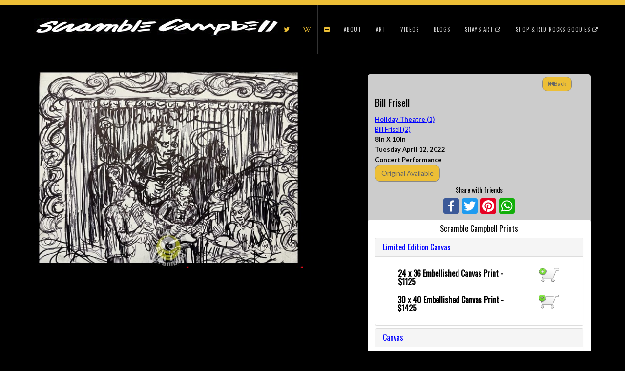

--- FILE ---
content_type: text/html; charset=utf-8
request_url: https://scramblecampbell.com/Home/ArtDetails/?id=22084&filter=&filterType=&pageNumber=1
body_size: 9299
content:
<!DOCTYPE html>
<html lang="en-US" class="no-js">
<head>
    <meta charset="utf-8" />
    <meta name="viewport" content="width=device-width, initial-scale=1.0">
    <title>Bill Frisell - Scramble Campbell</title>

    <meta http-equiv="X-UA-Compatible" content="IE=edge">
    <meta content="width=device-width, initial-scale=1" name="viewport" />
    
    <meta property="og:type" content="website" />
    <meta property="og:image" content="https://scramblecampbell.com/Home/ImageWatermark?id=22084-Bill%20Frisell" />
    <meta property="og:type" content="Scramble Campbell Art" />
    <meta property="og:title" content="Bill Frisell" />
    <meta property="og:description" />

    <link href="/Content/lightbox2.css" rel="stylesheet" />
    <link href="/Content/bootstrap.css" rel="stylesheet" />
    <link href="/Content/style.css" rel="stylesheet" />
    <link href="/Content/dark.css" rel="stylesheet" />
    <link href="/Content/finaltilesgallery.css" rel="stylesheet" />
    <link rel="stylesheet" href="https://maxcdn.bootstrapcdn.com/font-awesome/4.5.0/css/font-awesome.min.css">
    <link rel='stylesheet' id='font-style-css' href='https://fonts.googleapis.com/css?family=Oswald%7CRaleway%3A400%2C300%2C500%2C600&#038;ver=4.3.1' type='text/css' media='all' />
    <link href="/Content/ChosenSelectBox/chosen.css" rel="stylesheet" />
    <link href="/Content/ChosenSelectBox/prism.css" rel="stylesheet" />
    <script src="/Scripts/jquery-1.10.2.js"></script>
    <script src="/Content/ChosenSelectBox/chosen.jquery.js"></script>
    <script src="/Content/ChosenSelectBox/prism.js"></script>
    <script src="/Scripts/jquery-migrate-1.2.1.min.js"></script>
    <script src="/Scripts/jquery.finaltilesgallery.js"></script>
    <link href="/Content/js-image-slider.css" rel="stylesheet" />
    <link href="/Content/PagedList.css" rel="stylesheet" />
    <link href="/Content/normalize.css" rel="stylesheet" />
    <link href="/Content/component.css" rel="stylesheet" />
    <link href="/Content/demo.css" rel="stylesheet" />
    <script src="/Scripts/modernizr-2.8.3.js"></script>
    <link href="/Content/ninja-slider.css" rel="stylesheet" />
    <link href="/Content/thumbnail-slider.css" rel="stylesheet" />
    
    <script src="/Scripts/ninja-slider.js"></script>
    <style>
        header[role=banner] {
            border-bottom: 1px dotted #444;
        }



        a, #pricing-package h2 {
            color: #edbf36;
        }

        .social-icons li {
            color: #edbf36;
        }

        .home-content-main h4 {
            color: #edbf36;
        }

        div.navbar.navbar-default {
            border-top: 10px solid #edbf36;
        }

        .home-content-main {
            border-bottom: 10px solid #edbf36;
        }

        figure.effect-layla {
            background: #edbf36;
        }

        input[type="submit"], .btn {
            background: #edbf36;
        }
    </style>
    <link rel="stylesheet" href="https://cdnjs.cloudflare.com/ajax/libs/animate.css/3.0.0/animate.min.css">

    <script>
        $(function () {
            $(".final-tiles-gallery").finalTilesGallery({
                gridSize: 8
            });
            $('.chosen-select').chosen({});
        });
    </script>
    
    <!-- Google Tag Manager -->
    <script>
        (function (w, d, s, l, i) {
            w[l] = w[l] || []; w[l].push({
                'gtm.start':
                    new Date().getTime(), event: 'gtm.js'
            }); var f = d.getElementsByTagName(s)[0],
                j = d.createElement(s), dl = l != 'dataLayer' ? '&l=' + l : ''; j.async = true; j.src =
                    'https://www.googletagmanager.com/gtm.js?id=' + i + dl; f.parentNode.insertBefore(j, f);
        })(window, document, 'script', 'dataLayer', 'GTM-5HHTPWD');</script>
    <!-- End Google Tag Manager -->
</head>
<body data-ng-app="OriginalArtRequest">

    <header role="banner">
    <div class="navbar navbar-default">
        <div class="container">
            <div class="navbar-header">
                <button type="button" class="navbar-toggle" data-toggle="collapse" data-target=".navbar-responsive-collapse">
                    <span class="icon-bar"></span>
                    <span class="icon-bar"></span>
                    <span class="icon-bar"></span>
                </button>
                <a class="navbar-brand" title="Scramble Campbell - Colorado Artist" href="/Home/ScrambleCampbell">
                    <img class="logo img-responsive" src="/Content/assets/global/img/sc_logo.png">
                </a>
            </div>
            <div class="collapse navbar-collapse navbar-responsive-collapse">
                <div class="navbar-right">
                    <div class="social-icons">
                        <ul>
                            <li><a href="http://facebook.com/scramblecampbell" target="_new"><i class="fa fa-facebook"></i></a></li>
                            <li><a href="http://www.twitter.com/scramblecampbel" target="_new"><i class="fa fa-twitter"></i></a></li>
                            <li><a href="https://en.wikipedia.org/wiki/Scramble_Campbell" target="_new"><i class="fa fa-wikipedia-w"></i></a></li>
                            <li><a href="https://www.flickr.com/search/?tags=ScrambleCampbell" target="_new"><i class="fa fa-flickr"></i></a></li>
                        </ul>
                    </div>
                    <ul id="menu-menu" class="nav navbar-nav">

                        <li id="menu-item-232" class="dropdown menu-item menu-item-type-post_type menu-item-object-page menu-item-has-children">
                            <a href="/Home/About"  class="dropdown-toggle">About </a>
                        </li>
                        <li id="menu-item-274" class="dropdown menu-item menu-item-type-post_type menu-item-object-page current-menu-ancestor current-menu-parent current_page_parent current_page_ancestor menu-item-has-children">
                            <a href="/Home/MGallery"  class="dropdown-toggle">Art</a>
                        </li>
                        <li id="menu-item-257" class="dropdown menu-item menu-item-type-post_type menu-item-object-page current-menu-ancestor current-menu-parent current_page_parent current_page_ancestor menu-item-has-children">
                            <a href="/Home/VideoGallery"  class="dropdown-toggle">Videos</a>
                        </li>
                        <li id="menu-item-257" class="dropdown menu-item menu-item-type-post_type menu-item-object-page current-menu-ancestor current-menu-parent current_page_parent current_page_ancestor menu-item-has-children">
                            <a href="/Home/Blogs"  class="dropdown-toggle">Blogs</a>
                        </li>
                        <li id="menu-item-274" class="dropdown menu-item menu-item-type-post_type menu-item-object-page current-menu-ancestor current-menu-parent current_page_parent current_page_ancestor menu-item-has-children">
                            <a href="https://shayberrycampbell.com/" target="_blank" class="dropdown-toggle">
                                Shay's Art
                                <i class="fa fa-external-link"></i>
                            </a>
                        </li>
<li id="menu-item-274" class="dropdown menu-item menu-item-type-post_type menu-item-object-page current-menu-ancestor current-menu-parent current_page_parent current_page_ancestor menu-item-has-children">
                            <a href="http://www.redrocksismyhappyplace.com/" target="_blank" class="dropdown-toggle">
                                Shop & Red Rocks Goodies
                                <i class="fa fa-external-link"></i>
                            </a>
                        </li>
                    </ul>
                </div>
            </div>
        </div>
    </div>
</header>



    



<style>
    @media only screen and (min-width: 768px) {

        .bg-image {
            height: 320px;
        }
    }

    @media only screen and (min-width: 1200px) {

        .bg-image {
            height: 400px;
        }
    }

    .page-wrap {
        padding: .5em 2em 2em;
    }

    h2 {
        margin-top: -.5em;
        font-style: italic;
    }

    figure {
        margin: 2em 0;
    }

    figcaption {
        margin: .5em 0;
        font-size: 85%;
        font-style: italic;
        color: #888;
    }

    code {
        background: #0fffe0;
        padding: 0 .25em;
    }

    @media screen and (max-width: 600px) {

        .fixImage {
            margin-bottom: -27px;
        }
    }

    @media screen and (min-width: 601px) {

        .fixImage {
            margin-bottom: -4px;
        }
    }
</style>
<script>
    window.fbAsyncInit = function () {
        FB.init({
            appId: '1129357990457411',
            xfbml: true,
            version: 'v2.7'
        });
    };
    (function (d, s, id) {
        var js, fjs = d.getElementsByTagName(s)[0];
        if (d.getElementById(id)) { return; }
        js = d.createElement(s); js.id = id;
        js.src = "//connect.facebook.net/en_US/sdk.js";
        fjs.parentNode.insertBefore(js, fjs);
    }(document, 'script', 'facebook-jssdk'));
    function shareDialog() {
        FB.ui({
            method: 'feed',
            link: 'https://scramblecampbell.com/Home/ArtDetails/?id=22084&amp;filter=&amp;filterType=&amp;pageNumber=1',
            caption: 'Bill Frisell - Scramble Campbell',
            description: '',
            picture:
                'https://scramblecampbell.com/Home/ImageWatermark?id=22084-',

        },
            function (response) { });
    }
</script>

<div class="container inner-page center-block">
    <div id="content" class="clearfix row">
        <div class="meta-4">
            <div class="col-md-7 col-sm-12 col-xs-12">
                <br />
                <div style="max-height: 500px; max-width: 550px">
                    <a href="/Home/ImageWatermarkFullSize/22084-Bill Frisell" data-lightbox="image-1"
                       data-title="Bill Frisell -   Tuesday April 12, 2022">
                        <img src="/Home/ImageWatermark/22084-Bill Frisell"
                             class="center-block img-responsive" />
                    </a>
                </div>
            </div>

            <div id="about-me" class="col-sm-12 col-md-5 col-xs-12" role="complementary">
                <style>
                    b {
                        color: black;
                        font-size: small;
                    }
                </style>

                <a href="/Home/MGallery/?PageNumber=1" class="btn btn-primary" style="visibility: hidden">
                    <i class="fa fa-fast-backward"></i>Back to Search
                </a>
<div class="col-md-12 col-xs-12" style="background: #CCCCCC; border-radius: 5px;">
    <div class="row" style="padding-top: 5px;">

        <div class="col-xs-9"> &nbsp;</div>
        <div class="col-xs-3">
            <a href="/Home/MGallery/?PageNumber=1" class="btn btn-sm"
               style="background: #edbf36 !important; border-radius: 10px !important;">
                <i class="fa fa-fast-backward"></i>Back
            </a>
        </div>


        <div class="col-xs-12">
            <h1 style="color: black;">Bill Frisell</h1>
        </div>


        <div class="col-xs-12">
            <b>
                <a href="/Home/MGallery?VenueId=6488" style="color: blue; text-decoration:underline">Holiday Theatre (1)</a>
            </b>
        </div>
            <div class="col-xs-12" style="font-size: small;">
                
<a href="/Home/MGallery?subjectsPainted=753" style="color: blue; text-decoration:underline">Bill Frisell (2)</a>                    <br>
            </div>
        <div class="col-xs-12">
            <b> 8in X 10in</b>
        </div>


            <div class="col-xs-12">
                <b> Tuesday April 12, 2022</b>
            </div>
                            <div class="col-xs-12">
                <b> Concert Performance</b>
            </div>
        
        <div data-ng-controller="OriginalArtRequestController as vm">
                <div class="col-xs-12">
                    <button type="button" class="btn btn-circle green" style="background: #edbf36 !important;

border-radius: 10px !important;" data-toggle="modal" data-target="#myModal">
                        Original Available
                    </button>
                </div>
                <div class="modal fade" id="myModal" tabindex="-1" role="dialog" aria-labelledby="myModalLabel"
                     style="z-index: 10000;">
                    <div class="modal-dialog" role="document">
                        <div class="modal-content">
                            <div class="modal-header">
                                <button type="button" class="close" data-dismiss="modal" aria-label="Close">
                                    <span aria-hidden="true">&times;</span>
                                </button>
                                <h4 class="modal-title" id="myModalLabel" style="color: black">
                                    Get Original for

                                    Bill Frisell
                                </h4>
                            </div>
                            <form name="OriginalArtRequestForm" ng-submit="vm.saveOriginalArtRequest()"
                                  novalidate>
                                <div class="modal-body">
                                    <input type="hidden" value="{{vm.OriginalArtRequest.ArtId}}" ng-
                                           model="vm.OriginalArtRequest.ArtId" id="ArtId" ng-init="vm.OriginalArtRequest.ArtId = 22084;" />
                                    <div class="form-group">
                                        <label for="email">Email address:</label>
                                        <input type="email" class="form-control" id="EmailAddress"
                                               name="EmailAddress" ng-model="vm.OriginalArtRequest.EmailAddress">
                                    </div>
                                    <div class="form-group">
                                        <label for="contact">Contact:</label>
                                        <input type="text" class="form-control" id="Contact" name="Contact" ng-
                                               model="vm.OriginalArtRequest.Contact">
                                    </div>

                                    <div class="form-group">
                                        <label for="comment">Comment:</label>
                                        <input type="text" class="form-control" id="Comment" name="Comment" ng-
                                               model="vm.OriginalArtRequest.Comment">
                                    </div>
                                    <div class="clearfix">
                                        <br />
                                    </div>
                                </div>
                                <div class="modal-footer">
                                    <button type="button" class="btn btn-default" data-
                                            dismiss="modal">
                                        Close
                                    </button>
                                    <input type="submit" class="btn btn-default pull-left" value="Submit" />
                                </div>
                            </form>
                        </div>
                    </div>
                </div>
        </div>
        <div class="col-xs-12">


            <h5 style="text-align: center; color: black">Share with friends</h5>

            <div class="a2a_kit a2a_kit_size_32 a2a_default_style" style="text-align: center;">
                <a class="a2a_button_facebook" onclick="shareDialog();" href="#" target="_blank" rel="nofollow"
                   style="display: inline-block; float: none;">
                    <span class="a2a_svg a2a_s__default a2a_s_facebook" style="background-color: rgb(59, 89,

152);">
                        <svg focusable="false" xmlns="http://www.w3.org/2000/svg" viewBox="0 0 32 32">
                            <path fill="#FFF" d="M17.78 27.5V17.008h3.522l.527-4.09h-4.05v-2.61c0-1.182.33-1.99

2.023-1.99h2.166V4.66c-.375-.05-1.66-.16-3.155-.16-3.123 0-5.26 1.905-5.26 5.405v3.016h-3.53v4.09h3.53V27.5h4.223z"></path>
                        </svg>
                    </span>
                    <span class="a2a_label">Facebook</span>
                </a>


                <a class="a2a_button_twitter" style="display: inline-block; float: none;"></a>
                <a class="a2a_button_pinterest" style="display: inline-block; float: none;"></a>
                <a class="a2a_button_whatsapp" style="display: inline-block; float: none;"></a>
            </div>
        </div>
        <script>
            var a2a_config = a2a_config || {};
            a2a_config.linkname = "Scramble Campbell - Bill Frisell";
            a2a_config.onclick = 1;
        </script>
        <script async src="https://static.addtoany.com/menu/page.js"></script>


            <div class="col-xs-12" style="background: white; border-radius: 5px;">
                <h4 style="text-align: center; color: black">Scramble Campbell Prints</h4>
                <h5 style="text-align: center; color: gray"></h5>
                <div class="panel-group">
                        <div class="panel panel-default">
                            <div class="panel-heading">
                                <h4 class="panel-title">
                                    <a data-toggle="collapse" href="#limitedCanvas" style="color: blue;">
                                        Limited Edition Canvas
                                    </a>
                                </h4>
                            </div>
                            <div id="limitedCanvas" class="panel-collapse collapse in">
                                <div class="panel-body">
                                    <div class="col-xs-12">
                                        <Div class="bg-primary" style="margin: 1px; width: 100%; background-color: white">
                                            <form action="https://www.paypal.com/cgi-bin/webscr" method="post"
                                                  target="paypal" name="paypal" class="">
        <Div class="col-xs-9">
        <h4 class="justify" style="color: black">
            <strong>
            24 x 36
            </strong>
            <strong>  Embellished Canvas Print - $1125</strong>
        </h4>
        </Div>
                                                <Div class="col-xs-3">
                                                    <input type="image" src="/Content/assets/global/img/add-to-cart-green1.png" border="0" name="submit2" alt="Make payments with PayPal - it's fast, free and secure!" style="width: initial;

border: 0px;" />

                                                    <input type="hidden" name="add" value="1" />
                                                    <input type="hidden" name="cmd" value="_cart" />
                                                    <input type="hidden" name="business"
                                                           value="Scramble@Scramblecampbell.com" />
                                                    <input type="hidden" name="item_name" value="Bill Frisell

4/12/2022" />
                                                    <input type="hidden" name="item_number" value="22084

&nbsp;|&nbsp; 24 inch  Embellished Canvas Print" />
                                                    <input type="hidden" name="amount" value="1125.00" />
                                                    <input type="hidden" name="no_note" value="1" />
                                                    <input type="hidden" name="currency_code" value="USD" />
                                                    <input type="hidden" name="lc" value="US" />
                                                    <input type="hidden" name="bn" value="PP-ShopCartBF" />
                                                    <input type="hidden" name="artid" value="22084" />
                                                    <input type="hidden" name="notify_url"
                                                           value="http://scramblecampbell.com/home/Thankyou">
                                                </Div>
                                            </form>

                                        </Div>
                                    </div>
                                    <div class="col-xs-12">
                                        <Div class="bg-primary" style="margin: auto; width: 100%; background-color: white">
                                            <form action="https://www.paypal.com/cgi-bin/webscr" method="post"
                                                  target="paypal" name="paypal" class="">

                                                <Div class="col-xs-9">
                                                    <h4 class="justify" style="color: black">
                                                            <strong>
                                                                30 x 40
                                                            </strong>

                                                        <strong>
                                                            Embellished Canvas Print - $1425
                                                        </strong>
                                                    </h4>


                                                </Div>


                                                    <Div class="col-xs-3">
                                                        <input type = "image" src="/Content/assets/global/img/add-to-cart-green1.png" border="0" name="submit2" alt="Make payments with PayPal - it's fast, free and secure!" style="width: initial;

border: 0px;" />

                                                        <input type="hidden" name="add" value="1" />
                                                        <input type="hidden" name="cmd" value="_cart" />
                                                        <input type="hidden" name="business"
                                                               value="Scramble@Scramblecampbell.com" />
                                                        <input type="hidden" name="item_name" value="Bill Frisell

4/12/2022" />
                                                        <input type="hidden" name="item_number" value="22084

&nbsp;|&nbsp; 30 inch  Embellished Canvas Print" />
                                                        <input type="hidden" name="amount" value="1425.00" />
                                                        <input type="hidden" name="no_note" value="1" />
                                                        <input type="hidden" name="currency_code" value="USD" />
                                                        <input type="hidden" name="lc" value="US" />
                                                        <input type="hidden" name="bn" value="PP-ShopCartBF" />
                                                        <input type="hidden" name="artid" value="22084" />
                                                        <input type="hidden" name="notify_url"
                                                               value="http://scramblecampbell.com/home/Thankyou">
                                                    </Div>
                                                </form>

                                            </Div>
                                        </div>
                                        <div class="col-xs-12">
                                            <Div class="bg-primary" style="margin: auto; width: 100%; background-color: white">
                                               

                                            </Div>
                                        </div>
                                    </div>
                                </div>
                            </div>
                            <div class="panel panel-default">
                                <div class="panel-heading">
                                    <h4 class="panel-title">
                                        <a data-toggle="collapse" href="#canvas" style="color: blue;">Canvas</a>
                                    </h4>
                                </div>
                                <div id="canvas" class="panel-collapse collapse in">
                                    <div class="panel-body">
                                        <div class="col-xs-12">
                                            <Div class="bg-primary" style="margin: auto; width: 100%; background-color: white">
                                                <form action="https://www.paypal.com/cgi-bin/webscr" method="post"
                                                      target="paypal" name="paypal" class="">

                                                    <Div class="col-xs-9">
                                                        <h4 class="justify" style="color: black">
                                                                <strong>
                                                                    11 x 14  Canvas

                                                                    Print - $198
                                                                </strong>                                                        </h4>
                                                    </Div>

                                                    <Div class="col-xs-3">
                                                        <input type="image" src="/Content/assets/global/img/add-to-

cart-green1.png" border="0" name="submit2" alt="Make payments with PayPal - it's fast, free and secure!" style="width: initial;

border: 0px;" />

                                                        <input type="hidden" name="add" value="1" />
                                                        <input type="hidden" name="cmd" value="_cart" />
                                                        <input type="hidden" name="business"
                                                               value="Scramble@Scramblecampbell.com" />
                                                        <input type="hidden" name="item_name" value="Bill Frisell

4/12/2022" />
                                                        <input type="hidden" name="item_number" value="22084

&nbsp;|&nbsp; 11-12 inch width Canvas Print" />
                                                        <input type="hidden" name="amount" value="198.00" />
                                                        <input type="hidden" name="no_note" value="1" />
                                                        <input type="hidden" name="currency_code" value="USD" />
                                                        <input type="hidden" name="lc" value="US" />
                                                        <input type="hidden" name="bn" value="PP-ShopCartBF" />
                                                        <input type="hidden" name="artid" value="22084" />
                                                        <input type="hidden" name="notify_url"
                                                               value="http://scramblecampbell.com/home/Thankyou">
                                                    </Div>
                                                </form>

                                            </Div>
                                        </div>
                                    </div>
                                </div>
                            </div>
                            <div class="panel panel-default">
                                <div class="panel-heading">
                                    <h4 class="panel-title">
                                        <a data-toggle="collapse" href="#paper" style="color: blue; ">Paper</a>
                                    </h4>
                                </div>
                                <div id="paper" class="panel-collapse collapse in">
                                    <div class="panel-body">
                                        <div class="col-xs-12">
                                            <Div class="bg-primary" style="margin: auto; width: 100%; background-color: white">
                                                <form action="https://www.paypal.com/cgi-bin/webscr" method="post"
                                                      target="paypal" name="paypal" class="">

                                                    <Div class="col-xs-9">
                                                        <h4 class="justify" style="color: black">
                                                                <strong>
                                                                    11 x 14  Archival Paper Print - $75
                                                                </strong>                                                        </h4>
                                                    </Div>
                                                    <Div class="col-xs-3">
                                                        <input type="image" src="/Content/assets/global/img/add-to-

cart-green1.png" border="0" name="submit2" alt="Make payments with PayPal - it's fast, free and secure!" style="width: initial;

border: 0px;" />

                                                        <input type="hidden" name="add" value="1" />
                                                        <input type="hidden" name="cmd" value="_cart" />
                                                        <input type="hidden" name="business"
                                                               value="Scramble@Scramblecampbell.com" />
                                                        <input type="hidden" name="item_name" value="Bill Frisell

4/12/2022" />
                                                        <input type="hidden" name="item_number" value="22084

&nbsp;|&nbsp; 11-12 inch width Paper Print" />
                                                        <input type="hidden" name="amount" value="75.00" />
                                                        <input type="hidden" name="no_note" value="1" />
                                                        <input type="hidden" name="currency_code" value="USD" />
                                                        <input type="hidden" name="lc" value="US" />
                                                        <input type="hidden" name="bn" value="PP-ShopCartBF" />
                                                        <input type="hidden" name="artid" value="22084" />
                                                        <input type="hidden" name="notify_url"
                                                               value="http://scramblecampbell.com/home/Thankyou">
                                                    </Div>
                                                </form>

                                            </Div>
                                        </div>
                                    </div>
                                </div>
                            </div>
}
                          </div>
                                                </div>
                                                <div class="col-xs-12" style="background: white; border-radius: 5px;">
                                                    <h5 style="text-align: center; color: black">Please Allow 2-3 Weeks for delivery</h5>
                                                    <h6 style="text-align: center; color: gray">Print sizes will vary based on size of original art</h6>
                                                </div>
                                            </div>
                                        </div>
                </div>
            </div>
            <br />

        </div>
    </div>






    <footer role="contentinfo">
    <div class="container">
        <div id="inner-footer" class="clearfix">
            <div id="widget-footer" class="clearfix row">
                <style type="text/css">
                    #am_thumbnail a {
                        text-decoration: none;
                        border: none;
                    }

                    #am_thumbnail img {
                        text-decoration: none;
                        border: 1px solid #999;
                        max-width: 99%;
                    }

                    #am_name {
                        margin-top: 5px;
                        margin-bottom: 3px;
                    }

                    #am_headline {
                        margin-bottom: 5px;
                    }

                    #am_bio {
                        margin-bottom: 15px;
                    }

                        #am_bio p {
                            margin-bottom: 5px;
                        }

                            #am_bio p:last-child {
                                margin-bottom: 0px;
                            }

                    #am_services {
                        margin-right: -5px;
                    }

                        #am_services a.am_service_icon {
                            margin-right: 4px;
                            text-decoration: none;
                            border: none;
                        }

                            #am_services a.am_service_icon:hover {
                                text-decoration: none;
                                border: none;
                            }

                            #am_services a.am_service_icon img {
                                border: none;
                                margin-bottom: 4px;
                            }
                </style>
                <div id="aboutme_widget-2" class="widget col-sm-4 aboutme_widget">
                    <h4 class="widgettitle">Keith "Scramble" Campbell</h4>
                    <div id="am_thumbnail">
                        <img src="/Content/assets/global/img/Keith%20Scramble%20Campbell.png" alt="Scramble Campbell">
                    </div>
                    <h2 id="am_name">
                        <a href="https://en.wikipedia.org/wiki/Scramble_Campbell" style="font-size: small;" target="_blank" rel="me">Keith "Scramble" Campbell</a>
                    </h2>
                    <div id="am_bio">
                        <p>Colorado Artist Keith "Scramble" Campbell </p>
                    </div>
                </div>
                <div id="fastflickrwidget-2" class="widget col-sm-4 widget_fastflickrwidget">
                    <div class="flickr" align="center">
                        <h4 class="widgettitle">Random Scramblings</h4>
                        
                    </div>
                </div>

                <div id="text-4" class="widget col-sm-4 widget_text" data-ng-controller="ContactController as vm">
                    <h4 class="widgettitle">Contact Scramble</h4>
                    <div class="textwidget">
                        Email: scramble@scramblecampbell.com
                        <br />
                        <form name="ContactForm" ng-submit="vm.saveContact()" novalidate>
                            <input type="email" class="form-control small" id="EmailAddress" name="EmailAddress" ng-model="vm.Contact.EmailAddress" placeholder="Please enter your email address here">
                            <br />
                            <textarea class="form-control small" id="Message" name="Message" rows="3" ng-model="vm.Contact.Message" placeholder="Write your message here"></textarea>
                            <div class="clearfix">
                                <br />
                            </div>
                            <input type="submit" class="btn btn-default btn-sm" value="Submit" />
                        </form>
                    </div>
                </div>
            </div>
            <hr />
            <p class="attribution">&copy; All Rights Reserved 2026 Scramble Campbell</p>
        </div>
    </div>
</footer>

    <script src="/Scripts/angular.js"></script>
<script src="/Scripts/angular-route.js"></script>
<script src="/Scripts/angular-sanitize.js"></script>
<script src="/Content/acute.select/acute.select.js"></script>

    <link href="/Content/assets/global/plugins/bootstrap-toastr/toastr.min.css" rel="stylesheet" />
    <script src="/Content/assets/global/plugins/bootstrap-toastr/toastr.min.js"></script>
    <script>
        toastr.options = {
            "closeButton": true,
            "debug": false,
            "newestOnTop": true,
            "progressBar": false,
            "positionClass": "toast-bottom-center",
            "preventDuplicates": true,
            "showDuration": "300",
            "hideDuration": "1000",
            "timeOut": "5000",
            "extendedTimeOut": "1000",
            "showEasing": "swing",
            "hideEasing": "linear",
            "showMethod": "fadeIn",
            "hideMethod": "fadeOut"
        }
    </script>

    <script src="/Scripts/angular-route.js"></script>
    <script type="text/javascript" src="https://cdnjs.cloudflare.com/ajax/libs/angular.js/1.4.7/angular-sanitize.js"></script>
    <script type="text/javascript" src="https://cdnjs.cloudflare.com/ajax/libs/angular-ui-select/0.16.0/select.js"></script>

    
    <script>
        angular.module('OriginalArtRequest', []).controller('ContactController', ['$http', ContactController]);
    function ContactController($http) {
        var vm = this;
        // Single
        vm.Contact = {};

        vm.saveContact = function () {
            $http.post('/api/ArtUser/Contact/', vm.Contact)
                .success(function (data) {
                    vm.Contact = {};
                    toastr["success"]("Successfully sent the message. Team Scramble will contact you soon!");
                })
                .error(function (data) {
                    toastr["error"]("An error occurred, could not send message");
                });
        };
    };



    </script>
    <script src="/Scripts/classie.js"></script>
    <script src="/Scripts/bootstrap.min.js"></script>
    <link href="/Content/jquery.bxslider.css" rel="stylesheet" />
    <script src="/Scripts/jquery.easing.1.3.js"></script>
    <script src="/Scripts/jquery.fitvids.js"></script>
    <script src="/Scripts/jquery.bxslider.js"></script>
    <script src="/Scripts/jquery.ba-cond.min.js"></script>
    <script src="/Scripts/jPages.js"></script>
    <script src="/Scripts/AnimOnScroll.js"></script>
    
    <script type="text/javascript" src="/Scripts/lightbox2.js"></script>
    <script src="https://cdnjs.cloudflare.com/ajax/libs/jquery.touchswipe/1.6.4/jquery.touchSwipe.min.js"></script>
    <link rel="stylesheet" href="/Content/liquid-slider.css">
    <script src="/Scripts/jquery.liquid-slider.min.js"></script>
    <script>
        $('#main-slider').liquidSlider({
            autoSlide: true, continuous: true, hoverArrows: true, keyboardNavigation: true,

            slideEaseFunction: 'animate.css',
            slideEaseDuration: 500,
            heightEaseDuration: 500,
            animateIn: "fadeIn",
            animateOut: "fadeOut",
        });

    </script>
    <script>
        jQuery(document).ready(function () {
            
        });
    </script>
    
        <link href="/Content/vendor/datatables/media/css/jquery.dataTables.css" rel="stylesheet"/>
<link href="/Content/vendor/datatables-tabletools/css/dataTables.tableTools.css" rel="stylesheet"/>

        <script src="/Scripts/angular-route.js"></script>
        <script type="text/javascript" src="https://cdnjs.cloudflare.com/ajax/libs/angular.js/1.4.7/angular-sanitize.js"></script>
        <script type="text/javascript" src="https://cdnjs.cloudflare.com/ajax/libs/angular-ui-select/0.16.0/select.js"></script>
        <script src="/Scripts/angular-file-upload.min.js"></script>
        
        <script src="/Content/vendor/datatables/media/js/jquery.dataTables.js"></script>
<script src="/Content/dist/angular-datatables.js"></script>
<script src="/Content/dist/plugins/bootstrap/angular-datatables.bootstrap.js"></script>
<script src="/Content/vendor/datatables-tabletools/js/dataTables.tableTools.js"></script>
<script src="/Content/dist/plugins/tabletools/angular-datatables.tabletools.js"></script>

        <script src="/Scripts/app/OriginalArtRequestController.js"></script>
        <script>
            function submitForm(formId) {
                document.getElementById(formId).submit();
            }
        </script>

    
    <!-- Google Tag Manager (noscript) -->
    <noscript>
        <iframe src="https://www.googletagmanager.com/ns.html?id=GTM-5HHTPWD"
                height="0" width="0" style="display:none;visibility:hidden"></iframe>
    </noscript>
    <!-- End Google Tag Manager (noscript) -->

</body>
</html>

--- FILE ---
content_type: text/css
request_url: https://scramblecampbell.com/Content/dark.css
body_size: 1199
content:
body{
	background:#000;
	color:#999;
}

div#preloader {
    background: url("images/dark-preloader.gif") no-repeat scroll center center #000000;
}

.navbar-default {
	background-color: #000;
}

.dropdown-menu {
background-color:#000;
}

.dropdown-menu li a{
color:#999;
}

.blog .sticky, .single-post .sticky, .archive .sticky, .category .sticky{
background:#222 !important;
}

.blog #main article, .single-post #main article, .archive #main article, .category #main article{
padding: 2em;
border:1px dotted #333;
margin-bottom: 30px;
}

#pricing-package article{
	background:#333;
}

.sticky h1.pagetitle{
	position:relative;
	padding-left:34px;
}
.sticky h1.pagetitle::before{
	position:absolute;
        font-family: FontAwesome;
	font-size:16px;
	vertical-align:middle;
        left:10px;
        content: "\f01b";
}

ul,ol{
padding-left:2em;
}

.blog p.meta, p.meta{
font-size:1em;
font-family:arial;
font-style:normal !important;
border-bottom:1px dotted #555;
color:#ccc;
display: block;
width:100%;
}

.navbar-default .navbar-toggle .icon-bar {
	background-color: #fff;
}

.navbar-default .navbar-nav > li > a{
color: #CCCCCC;
}
.navbar-default .navbar-nav > li > a:hover, .navbar-default .navbar-nav > li > a:focus {
    background-color: transparent;
    color: #fff;
}

.social-icons li{
border-right:1px solid #333;
}

.dropdown-menu li{
border-bottom:1px dotted #333;
}

.single-portfolio p strong, .page-template-aboutme-php p strong{
color:#ccc;
}


h1{
	color:#fff;
}

h2,h3,h4,h5,h6{
	color:#FFF;
}

.pagination > .active > a, .pagination > .active > span, .pagination > .active > a:hover, .pagination > .active > span:hover, .pagination > .active > a:focus, .pagination > .active > span:focus, .pagination > li > a:hover, .pagination > li > span:hover, .pagination > li > a:focus, .pagination > li > span:focus{
color: #bbb;
background-color: #000;
}

.pagination > li > a, .pagination > li > span {
	background-color: #000;
}

.pagination > .disabled > span, .pagination > .disabled > span:hover, .pagination > .disabled > span:focus, .pagination > .disabled > a, .pagination > .disabled > a:hover, .pagination > .disabled > a:focus {
	background-color: #000;
}

hr{
	border-top: 1px dotted #333;
}

.about-meta{
background:#333;
}

ol.commentlist li{
background-color: #333;
}

input, textarea{
border: 1px solid #333;
}

h3.page-title{
border-top: 1px dotted #333;
color:#fff;
}


.navbar-default .navbar-nav > .active > a, .navbar-default .navbar-nav > .active > a:hover, .navbar-default .navbar-nav > .active > a:focus {
color: #fff;
background-color: transparent;
}

p{
color:#999;
}

.sticky header{
background: #333;
}

ul.filter-list li a{
color:#555;
}

ul.filter-list li{
border-right:1px solid #333;
}

ul.filter-list li:hover{

}


.widget li{
display:block;
}

.widget li{
border-bottom:1px dotted #333;
}

.widget ul.children li a::before{
content: "\f105";
font-family: fontawesome;
margin-right:1em;
}


h4.widgettitle{
	border-bottom:1px dotted #666;
}

#widget-footer h4.widgettitle{
	border-bottom:1px dotted #666;
}

#wp-calendar thead tr{
background:#444;
}

#wp-calendar tr{
border-top:1px solid #444;
border-bottom:1px solid #444;
}

.post_content table {
border:1px solid #333;
}

.post_content td, .post_content th{
padding:1em;
border-top:1px solid #333;
}

.woocommerce .price{
color:#fff !important;
}

.woocommerce div.product span.price del, .woocommerce #content div.product p.price del{
color:#888 !important;
}

.woocommerce .woocommerce-message, .woocommerce-page .woocommerce-info, .woocommerce .woocommerce-info{
color: #fff;
text-shadow: none;
}

.woocommerce table.shop_table td, .woocommerce-page table.shop_table td{
border-top:1px solid #333 !important;
}

--- FILE ---
content_type: application/javascript
request_url: https://scramblecampbell.com/Scripts/app/OriginalArtRequestController.js
body_size: 1208
content:
/**
 * @ngdoc controller
 * @module OriginalArtRequestApp
 * @name OriginalArtRequestAppDocumentation
 * @description AngularJS controller for OriginalArtRequest View
 * @param {vm} angularJS scope
 * @param {$http} required for http services
 *
 * ###Additional information
 * This is the OriginalArtRequestApp module for model view binding (OriginalArtRequest)
 */
angular.module('OriginalArtRequest', ['datatables', 'datatables.tabletools', 'angularFileUpload'])
	.controller('OriginalArtRequestController', ['$http', 'DTOptionsBuilder', 'FileUploader', OriginalArtRequestController]);

function OriginalArtRequestController($http, DTOptionsBuilder, FileUploader) {
    var vm = this;
    // Single 
    vm.OriginalArtRequest = {};

    // List Of all
    vm.OriginalArtRequests = [];

    vm.dtOptions = DTOptionsBuilder
        .fromSource()
        .withOption('responsive', true)
        // Add Table tools compatibility
        .withTableTools('/Content/vendor/datatables-tabletools/swf/copy_csv_xls_pdf.swf')
        .withTableToolsButtons([
            'copy',
            'print', {
                'sExtends': 'collection',
                'sButtonText': 'Save',
                'aButtons': ['csv', 'xls', 'pdf']
            }
        ]);
    vm.uploader = new FileUploader({
        url: '/api/OriginalArtRequestsApi/',
        formData: vm.OriginalArtRequest,
        alias: "File"
    });
    function onBeforeUploadItem(item) {
        item.formData.push = vm.OriginalArtRequest;
        console.log(item);
    }

    vm.uploader.onBeforeUploadItem = onBeforeUploadItem;
    vm.Arts = [];
    vm.getArts = function () {
        $http.get('/api/ArtsApi/').success(function (data) {
            vm.Arts = data;
            toastr["info"]("Loaded Arts");
        }).error(function () {
            toastr["error"]("Could not Load Arts");
        });
    }

    vm.getOriginalArtRequests = function () {
        $http.get('/api/OriginalArtRequestsApi/').success(function (data) {
            vm.OriginalArtRequests = data;
        }).error(function () {
            toastr["error"]("Could not Load OriginalArtRequests");
        });
    };
    vm.getOriginalArtRequestById = function (id) {
        $http.get('/api/OriginalArtRequestsApi/' + id).success(function (data) {
            vm.OriginalArtRequest = data;
            if (!vm.DisplayDetail) {
                vm.DisplayDetail = true;
            }
        }).error(function () {
            toastr["error"]("Could not Load OriginalArtRequest");
        });
    };

    vm.editOriginalArtRequest = function () {
        $http.put('/api/OriginalArtRequestsApi/' + vm.OriginalArtRequest.Id, vm.OriginalArtRequest).success(function (data) {
            vm.OriginalArtRequest = {};
            toastr["success"]("Successfully saved OriginalArtRequest");
        }).error(function (data) {
            toastr["error"]("Could not Save editted OriginalArtRequest");
        });
    };


    vm.saveOriginalArtRequest = function () {
        $http.post('/api/OriginalArtRequestsApi/', vm.OriginalArtRequest).success(function (data) {
           toastr["success"]("Thank You!  Team Scramble will respond soon.");
            $("#myModal").modal('hide');
            $('.modal-backdrop').remove();
            vm.OriginalArtRequest = {};
        }).error(function (data) {
            toastr["error"]("Could not Save new OriginalArtRequest");
        });
    };

    function removeItem(items, id) {
        for (var item = 0; item < items.length; item++) {
            if (items[item].Id == id) {
                items.splice(item, 1);
            }
        }
    };
    vm.deleteOriginalArtRequest = function (id) {
        $http.delete('/api/OriginalArtRequestsApi/' + id).success(function (data) {
            removeItem(vm.OriginalArtRequests, id);
            $("basic" + id).modal('hide');
            $('.modal-backdrop').remove();
            toastr["success"]("Successfully deleted OriginalArtRequest");
        }).error(function (data) {
            toastr["error"]("Could not delete OriginalArtRequest");
        });
    };


};




--- FILE ---
content_type: application/javascript
request_url: https://scramblecampbell.com/Content/dist/plugins/tabletools/angular-datatables.tabletools.js
body_size: 872
content:
/*!
 * angular-datatables - v0.4.3
 * https://github.com/l-lin/angular-datatables
 * License: MIT
 */
(function (window, document, $, angular) {

'use strict';

// See https://datatables.net/extras/tabletools/
angular.module('datatables.tabletools', ['datatables'])
    .config(dtTableToolsConfig);

/* @ngInject */
function dtTableToolsConfig($provide, DT_DEFAULT_OPTIONS) {
    $provide.decorator('DTOptionsBuilder', dtOptionsBuilderDecorator);

    function dtOptionsBuilderDecorator($delegate) {
        var newOptions = $delegate.newOptions;
        var fromSource = $delegate.fromSource;
        var fromFnPromise = $delegate.fromFnPromise;

        $delegate.newOptions = function() {
            return _decorateOptions(newOptions);
        };
        $delegate.fromSource = function(ajax) {
            return _decorateOptions(fromSource, ajax);
        };
        $delegate.fromFnPromise = function(fnPromise) {
            return _decorateOptions(fromFnPromise, fnPromise);
        };

        return $delegate;

        function _decorateOptions(fn, params) {
            var options = fn(params);
            options.withTableTools = withTableTools;
            options.withTableToolsOption = withTableToolsOption;
            options.withTableToolsButtons = withTableToolsButtons;
            return options;

            /**
             * Add table tools compatibility
             * @param sSwfPath the path to the swf file to export in csv/xls
             * @returns {DTOptions} the options
             */
            function withTableTools(sSwfPath) {
                var tableToolsPrefix = 'T';
                options.dom = options.dom ? options.dom : DT_DEFAULT_OPTIONS.dom;
                if (options.dom.indexOf(tableToolsPrefix) === -1) {
                    options.dom = tableToolsPrefix + options.dom;
                }
                options.hasTableTools = true;
                if (angular.isString(sSwfPath)) {
                    options.withTableToolsOption('sSwfPath', sSwfPath);
                }
                return options;
            }

            /**
             * Add option to "oTableTools" option
             * @param key the key of the option to add
             * @param value an object or a function of the function
             * @returns {DTOptions} the options
             */
            function withTableToolsOption(key, value) {
                if (angular.isString(key)) {
                    options.oTableTools = options.oTableTools && options.oTableTools !== null ? options.oTableTools : {};
                    options.oTableTools[key] = value;
                }
                return options;
            }

            /**
             * Set the table tools buttons to display
             * @param aButtons the array of buttons to display
             * @returns {DTOptions} the options
             */
            function withTableToolsButtons(aButtons) {
                if (angular.isArray(aButtons)) {
                    options.withTableToolsOption('aButtons', aButtons);
                }
                return options;
            }
        }
    }
    dtOptionsBuilderDecorator.$inject = ['$delegate'];
}
dtTableToolsConfig.$inject = ['$provide', 'DT_DEFAULT_OPTIONS'];


})(window, document, jQuery, angular);

--- FILE ---
content_type: application/javascript
request_url: https://scramblecampbell.com/Scripts/angular-file-upload.min.js
body_size: 6311
content:
/*
 angular-file-upload v2.1.1
 https://github.com/nervgh/angular-file-upload
*/

!function(e,t){"object"==typeof exports&&"object"==typeof module?module.exports=t():"function"==typeof define&&define.amd?define(t):"object"==typeof exports?exports["angular-file-upload"]=t():e["angular-file-upload"]=t()}(this,function(){return function(e){function t(r){if(n[r])return n[r].exports;var i=n[r]={exports:{},id:r,loaded:!1};return e[r].call(i.exports,i,i.exports,t),i.loaded=!0,i.exports}var n={};return t.m=e,t.c=n,t.p="",t(0)}([function(e,t,n){"use strict";var r=function(e){return e&&e.__esModule?e["default"]:e},i=r(n(2)),o=r(n(3)),s=r(n(4)),a=r(n(5)),u=r(n(6)),l=r(n(7)),c=r(n(1)),f=r(n(8)),p=r(n(9)),d=r(n(10)),v=r(n(11)),h=r(n(12));angular.module(i.name,[]).value("fileUploaderOptions",o).factory("FileUploader",s).factory("FileLikeObject",a).factory("FileItem",u).factory("FileDirective",l).factory("FileSelect",c).factory("FileDrop",f).factory("FileOver",p).directive("nvFileSelect",d).directive("nvFileDrop",v).directive("nvFileOver",h).run(["FileUploader","FileLikeObject","FileItem","FileDirective","FileSelect","FileDrop","FileOver",function(e,t,n,r,i,o,s){e.FileLikeObject=t,e.FileItem=n,e.FileDirective=r,e.FileSelect=i,e.FileDrop=o,e.FileOver=s}])},function(e,t,n){"use strict";var r=function(e){return e&&e.__esModule?e["default"]:e},i=function(){function e(e,t){for(var n in t){var r=t[n];r.configurable=!0,r.value&&(r.writable=!0)}Object.defineProperties(e,t)}return function(t,n,r){return n&&e(t.prototype,n),r&&e(t,r),t}}(),o=function u(e,t,n){var r=Object.getOwnPropertyDescriptor(e,t);if(void 0===r){var i=Object.getPrototypeOf(e);return null===i?void 0:u(i,t,n)}if("value"in r&&r.writable)return r.value;var o=r.get;return void 0===o?void 0:o.call(n)},s=function(e,t){if("function"!=typeof t&&null!==t)throw new TypeError("Super expression must either be null or a function, not "+typeof t);e.prototype=Object.create(t&&t.prototype,{constructor:{value:e,enumerable:!1,writable:!0,configurable:!0}}),t&&(e.__proto__=t)},a=function(e,t){if(!(e instanceof t))throw new TypeError("Cannot call a class as a function")};r(n(2));e.exports=function(e){var t=function(e){function t(e){a(this,t),this.events={$destroy:"destroy",change:"onChange"},this.prop="select",o(Object.getPrototypeOf(t.prototype),"constructor",this).call(this,e),this.uploader.isHTML5||this.element.removeAttr("multiple"),this.element.prop("value",null)}return s(t,e),i(t,{getOptions:{value:function(){}},getFilters:{value:function(){}},isEmptyAfterSelection:{value:function(){return!!this.element.attr("multiple")}},onChange:{value:function(){var e=this.uploader.isHTML5?this.element[0].files:this.element[0],t=this.getOptions(),n=this.getFilters();this.uploader.isHTML5||this.destroy(),this.uploader.addToQueue(e,t,n),this.isEmptyAfterSelection()&&this.element.prop("value",null)}}}),t}(e);return t},e.exports.$inject=["FileDirective"]},function(e,t){e.exports={name:"angularFileUpload"}},function(e,t){"use strict";e.exports={url:"/",alias:"file",headers:{},queue:[],progress:0,autoUpload:!1,removeAfterUpload:!1,method:"POST",filters:[],formData:[],queueLimit:Number.MAX_VALUE,withCredentials:!1}},function(e,t,n){"use strict";var r=function(e){return e&&e.__esModule?e["default"]:e},i=function(){function e(e,t){for(var n in t){var r=t[n];r.configurable=!0,r.value&&(r.writable=!0)}Object.defineProperties(e,t)}return function(t,n,r){return n&&e(t.prototype,n),r&&e(t,r),t}}(),o=function(e,t){if(!(e instanceof t))throw new TypeError("Cannot call a class as a function")},s=(r(n(2)),angular.copy),a=angular.extend,u=angular.forEach,l=angular.isObject,c=angular.isNumber,f=angular.isDefined,p=angular.isArray,d=angular.element;e.exports=function(e,t,n,r,v,h){var m=r.File,_=r.FormData,g=function(){function r(t){o(this,r);var n=s(e);a(this,n,t,{isUploading:!1,_nextIndex:0,_failFilterIndex:-1,_directives:{select:[],drop:[],over:[]}}),this.filters.unshift({name:"queueLimit",fn:this._queueLimitFilter}),this.filters.unshift({name:"folder",fn:this._folderFilter})}return i(r,{addToQueue:{value:function(e,t,n){var r=this,i=this.isArrayLikeObject(e)?e:[e],o=this._getFilters(n),s=this.queue.length,a=[];u(i,function(e){var n=new v(e);if(r._isValidFile(n,o,t)){var i=new h(r,e,t);a.push(i),r.queue.push(i),r._onAfterAddingFile(i)}else{var s=o[r._failFilterIndex];r._onWhenAddingFileFailed(n,s,t)}}),this.queue.length!==s&&(this._onAfterAddingAll(a),this.progress=this._getTotalProgress()),this._render(),this.autoUpload&&this.uploadAll()}},removeFromQueue:{value:function(e){var t=this.getIndexOfItem(e),n=this.queue[t];n.isUploading&&n.cancel(),this.queue.splice(t,1),n._destroy(),this.progress=this._getTotalProgress()}},clearQueue:{value:function(){for(;this.queue.length;)this.queue[0].remove();this.progress=0}},uploadItem:{value:function(e){var t=this.getIndexOfItem(e),n=this.queue[t],r=this.isHTML5?"_xhrTransport":"_iframeTransport";n._prepareToUploading(),this.isUploading||(this.isUploading=!0,this[r](n))}},cancelItem:{value:function(e){var t=this.getIndexOfItem(e),n=this.queue[t],r=this.isHTML5?"_xhr":"_form";n&&n.isUploading&&n[r].abort()}},uploadAll:{value:function(){var e=this.getNotUploadedItems().filter(function(e){return!e.isUploading});e.length&&(u(e,function(e){return e._prepareToUploading()}),e[0].upload())}},cancelAll:{value:function(){var e=this.getNotUploadedItems();u(e,function(e){return e.cancel()})}},isFile:{value:function(e){return this.constructor.isFile(e)}},isFileLikeObject:{value:function(e){return this.constructor.isFileLikeObject(e)}},isArrayLikeObject:{value:function(e){return this.constructor.isArrayLikeObject(e)}},getIndexOfItem:{value:function(e){return c(e)?e:this.queue.indexOf(e)}},getNotUploadedItems:{value:function(){return this.queue.filter(function(e){return!e.isUploaded})}},getReadyItems:{value:function(){return this.queue.filter(function(e){return e.isReady&&!e.isUploading}).sort(function(e,t){return e.index-t.index})}},destroy:{value:function(){var e=this;u(this._directives,function(t){u(e._directives[t],function(e){e.destroy()})})}},onAfterAddingAll:{value:function(e){}},onAfterAddingFile:{value:function(e){}},onWhenAddingFileFailed:{value:function(e,t,n){}},onBeforeUploadItem:{value:function(e){}},onProgressItem:{value:function(e,t){}},onProgressAll:{value:function(e){}},onSuccessItem:{value:function(e,t,n,r){}},onErrorItem:{value:function(e,t,n,r){}},onCancelItem:{value:function(e,t,n,r){}},onCompleteItem:{value:function(e,t,n,r){}},onCompleteAll:{value:function(){}},_getTotalProgress:{value:function(e){if(this.removeAfterUpload)return e||0;var t=this.getNotUploadedItems().length,n=t?this.queue.length-t:this.queue.length,r=100/this.queue.length,i=(e||0)*r/100;return Math.round(n*r+i)}},_getFilters:{value:function(e){if(!e)return this.filters;if(p(e))return e;var t=e.match(/[^\s,]+/g);return this.filters.filter(function(e){return-1!==t.indexOf(e.name)})}},_render:{value:function(){t.$$phase||t.$apply()}},_folderFilter:{value:function(e){return!(!e.size&&!e.type)}},_queueLimitFilter:{value:function(){return this.queue.length<this.queueLimit}},_isValidFile:{value:function(e,t,n){var r=this;return this._failFilterIndex=-1,t.length?t.every(function(t){return r._failFilterIndex++,t.fn.call(r,e,n)}):!0}},_isSuccessCode:{value:function(e){return e>=200&&300>e||304===e}},_transformResponse:{value:function(e,t){var r=this._headersGetter(t);return u(n.defaults.transformResponse,function(t){e=t(e,r)}),e}},_parseHeaders:{value:function(e){var t,n,r,i={};return e?(u(e.split("\n"),function(e){r=e.indexOf(":"),t=e.slice(0,r).trim().toLowerCase(),n=e.slice(r+1).trim(),t&&(i[t]=i[t]?i[t]+", "+n:n)}),i):i}},_headersGetter:{value:function(e){return function(t){return t?e[t.toLowerCase()]||null:e}}},_xhrTransport:{value:function(e){var t=this,n=e._xhr=new XMLHttpRequest,r=new _;if(this._onBeforeUploadItem(e),u(e.formData,function(e){u(e,function(e,t){r.append(t,e)})}),"number"!=typeof e._file.size)throw new TypeError("The file specified is no longer valid");r.append(e.alias,e._file,e.file.name),n.upload.onprogress=function(n){var r=Math.round(n.lengthComputable?100*n.loaded/n.total:0);t._onProgressItem(e,r)},n.onload=function(){var r=t._parseHeaders(n.getAllResponseHeaders()),i=t._transformResponse(n.response,r),o=t._isSuccessCode(n.status)?"Success":"Error",s="_on"+o+"Item";t[s](e,i,n.status,r),t._onCompleteItem(e,i,n.status,r)},n.onerror=function(){var r=t._parseHeaders(n.getAllResponseHeaders()),i=t._transformResponse(n.response,r);t._onErrorItem(e,i,n.status,r),t._onCompleteItem(e,i,n.status,r)},n.onabort=function(){var r=t._parseHeaders(n.getAllResponseHeaders()),i=t._transformResponse(n.response,r);t._onCancelItem(e,i,n.status,r),t._onCompleteItem(e,i,n.status,r)},n.open(e.method,e.url,!0),n.withCredentials=e.withCredentials,u(e.headers,function(e,t){n.setRequestHeader(t,e)}),n.send(r),this._render()}},_iframeTransport:{value:function(e){var t=this,n=d('<form style="display: none;" />'),r=d('<iframe name="iframeTransport'+Date.now()+'">'),i=e._input;e._form&&e._form.replaceWith(i),e._form=n,this._onBeforeUploadItem(e),i.prop("name",e.alias),u(e.formData,function(e){u(e,function(e,t){var r=d('<input type="hidden" name="'+t+'" />');r.val(e),n.append(r)})}),n.prop({action:e.url,method:"POST",target:r.prop("name"),enctype:"multipart/form-data",encoding:"multipart/form-data"}),r.bind("load",function(){var n="",i=200;try{n=r[0].contentDocument.body.innerHTML}catch(o){i=500}var s={response:n,status:i,dummy:!0},a={},u=t._transformResponse(s.response,a);t._onSuccessItem(e,u,s.status,a),t._onCompleteItem(e,u,s.status,a)}),n.abort=function(){var o,s={status:0,dummy:!0},a={};r.unbind("load").prop("src","javascript:false;"),n.replaceWith(i),t._onCancelItem(e,o,s.status,a),t._onCompleteItem(e,o,s.status,a)},i.after(n),n.append(i).append(r),n[0].submit(),this._render()}},_onWhenAddingFileFailed:{value:function(e,t,n){this.onWhenAddingFileFailed(e,t,n)}},_onAfterAddingFile:{value:function(e){this.onAfterAddingFile(e)}},_onAfterAddingAll:{value:function(e){this.onAfterAddingAll(e)}},_onBeforeUploadItem:{value:function(e){e._onBeforeUpload(),this.onBeforeUploadItem(e)}},_onProgressItem:{value:function(e,t){var n=this._getTotalProgress(t);this.progress=n,e._onProgress(t),this.onProgressItem(e,t),this.onProgressAll(n),this._render()}},_onSuccessItem:{value:function(e,t,n,r){e._onSuccess(t,n,r),this.onSuccessItem(e,t,n,r)}},_onErrorItem:{value:function(e,t,n,r){e._onError(t,n,r),this.onErrorItem(e,t,n,r)}},_onCancelItem:{value:function(e,t,n,r){e._onCancel(t,n,r),this.onCancelItem(e,t,n,r)}},_onCompleteItem:{value:function(e,t,n,r){e._onComplete(t,n,r),this.onCompleteItem(e,t,n,r);var i=this.getReadyItems()[0];return this.isUploading=!1,f(i)?void i.upload():(this.onCompleteAll(),this.progress=this._getTotalProgress(),void this._render())}}},{isFile:{value:function(e){return m&&e instanceof m}},isFileLikeObject:{value:function(e){return e instanceof v}},isArrayLikeObject:{value:function(e){return l(e)&&"length"in e}},inherit:{value:function(e,t){e.prototype=Object.create(t.prototype),e.prototype.constructor=e,e.super_=t}}}),r}();return g.prototype.isHTML5=!(!m||!_),g.isHTML5=g.prototype.isHTML5,g},e.exports.$inject=["fileUploaderOptions","$rootScope","$http","$window","FileLikeObject","FileItem"]},function(e,t,n){"use strict";var r=function(e){return e&&e.__esModule?e["default"]:e},i=function(){function e(e,t){for(var n in t){var r=t[n];r.configurable=!0,r.value&&(r.writable=!0)}Object.defineProperties(e,t)}return function(t,n,r){return n&&e(t.prototype,n),r&&e(t,r),t}}(),o=function(e,t){if(!(e instanceof t))throw new TypeError("Cannot call a class as a function")},s=(r(n(2)),angular.copy),a=angular.isElement,u=angular.isString;e.exports=function(){var e=function(){function e(t){o(this,e);var n=a(t),r=n?t.value:t,i=u(r)?"FakePath":"Object",s="_createFrom"+i;this[s](r)}return i(e,{_createFromFakePath:{value:function(e){this.lastModifiedDate=null,this.size=null,this.type="like/"+e.slice(e.lastIndexOf(".")+1).toLowerCase(),this.name=e.slice(e.lastIndexOf("/")+e.lastIndexOf("\\")+2)}},_createFromObject:{value:function(e){this.lastModifiedDate=s(e.lastModifiedDate),this.size=e.size,this.type=e.type,this.name=e.name}}}),e}();return e},e.exports.$inject=[]},function(e,t,n){"use strict";var r=function(e){return e&&e.__esModule?e["default"]:e},i=function(){function e(e,t){for(var n in t){var r=t[n];r.configurable=!0,r.value&&(r.writable=!0)}Object.defineProperties(e,t)}return function(t,n,r){return n&&e(t.prototype,n),r&&e(t,r),t}}(),o=function(e,t){if(!(e instanceof t))throw new TypeError("Cannot call a class as a function")},s=(r(n(2)),angular.copy),a=angular.extend,u=angular.element,l=angular.isElement;e.exports=function(e,t){var n=function(){function n(e,r,i){o(this,n);var c=l(r),f=c?u(r):null,p=c?null:r;a(this,{url:e.url,alias:e.alias,headers:s(e.headers),formData:s(e.formData),removeAfterUpload:e.removeAfterUpload,withCredentials:e.withCredentials,method:e.method},i,{uploader:e,file:new t(r),isReady:!1,isUploading:!1,isUploaded:!1,isSuccess:!1,isCancel:!1,isError:!1,progress:0,index:null,_file:p,_input:f}),f&&this._replaceNode(f)}return i(n,{upload:{value:function(){try{this.uploader.uploadItem(this)}catch(e){this.uploader._onCompleteItem(this,"",0,[]),this.uploader._onErrorItem(this,"",0,[])}}},cancel:{value:function(){this.uploader.cancelItem(this)}},remove:{value:function(){this.uploader.removeFromQueue(this)}},onBeforeUpload:{value:function(){}},onProgress:{value:function(e){}},onSuccess:{value:function(e,t,n){}},onError:{value:function(e,t,n){}},onCancel:{value:function(e,t,n){}},onComplete:{value:function(e,t,n){}},_onBeforeUpload:{value:function(){this.isReady=!0,this.isUploading=!0,this.isUploaded=!1,this.isSuccess=!1,this.isCancel=!1,this.isError=!1,this.progress=0,this.onBeforeUpload()}},_onProgress:{value:function(e){this.progress=e,this.onProgress(e)}},_onSuccess:{value:function(e,t,n){this.isReady=!1,this.isUploading=!1,this.isUploaded=!0,this.isSuccess=!0,this.isCancel=!1,this.isError=!1,this.progress=100,this.index=null,this.onSuccess(e,t,n)}},_onError:{value:function(e,t,n){this.isReady=!1,this.isUploading=!1,this.isUploaded=!0,this.isSuccess=!1,this.isCancel=!1,this.isError=!0,this.progress=0,this.index=null,this.onError(e,t,n)}},_onCancel:{value:function(e,t,n){this.isReady=!1,this.isUploading=!1,this.isUploaded=!1,this.isSuccess=!1,this.isCancel=!0,this.isError=!1,this.progress=0,this.index=null,this.onCancel(e,t,n)}},_onComplete:{value:function(e,t,n){this.onComplete(e,t,n),this.removeAfterUpload&&this.remove()}},_destroy:{value:function(){this._input&&this._input.remove(),this._form&&this._form.remove(),delete this._form,delete this._input}},_prepareToUploading:{value:function(){this.index=this.index||++this.uploader._nextIndex,this.isReady=!0}},_replaceNode:{value:function(t){var n=e(t.clone())(t.scope());n.prop("value",null),t.css("display","none"),t.after(n)}}}),n}();return n},e.exports.$inject=["$compile","FileLikeObject"]},function(e,t,n){"use strict";var r=function(e){return e&&e.__esModule?e["default"]:e},i=function(){function e(e,t){for(var n in t){var r=t[n];r.configurable=!0,r.value&&(r.writable=!0)}Object.defineProperties(e,t)}return function(t,n,r){return n&&e(t.prototype,n),r&&e(t,r),t}}(),o=function(e,t){if(!(e instanceof t))throw new TypeError("Cannot call a class as a function")},s=(r(n(2)),angular.extend);e.exports=function(){var e=function(){function e(t){o(this,e),s(this,t),this.uploader._directives[this.prop].push(this),this._saveLinks(),this.bind()}return i(e,{bind:{value:function(){for(var e in this.events){var t=this.events[e];this.element.bind(e,this[t])}}},unbind:{value:function(){for(var e in this.events)this.element.unbind(e,this.events[e])}},destroy:{value:function(){var e=this.uploader._directives[this.prop].indexOf(this);this.uploader._directives[this.prop].splice(e,1),this.unbind()}},_saveLinks:{value:function(){for(var e in this.events){var t=this.events[e];this[t]=this[t].bind(this)}}}}),e}();return e.prototype.events={},e},e.exports.$inject=[]},function(e,t,n){"use strict";var r=function(e){return e&&e.__esModule?e["default"]:e},i=function(){function e(e,t){for(var n in t){var r=t[n];r.configurable=!0,r.value&&(r.writable=!0)}Object.defineProperties(e,t)}return function(t,n,r){return n&&e(t.prototype,n),r&&e(t,r),t}}(),o=function l(e,t,n){var r=Object.getOwnPropertyDescriptor(e,t);if(void 0===r){var i=Object.getPrototypeOf(e);return null===i?void 0:l(i,t,n)}if("value"in r&&r.writable)return r.value;var o=r.get;return void 0===o?void 0:o.call(n)},s=function(e,t){if("function"!=typeof t&&null!==t)throw new TypeError("Super expression must either be null or a function, not "+typeof t);e.prototype=Object.create(t&&t.prototype,{constructor:{value:e,enumerable:!1,writable:!0,configurable:!0}}),t&&(e.__proto__=t)},a=function(e,t){if(!(e instanceof t))throw new TypeError("Cannot call a class as a function")},u=(r(n(2)),angular.forEach);e.exports=function(e){var t=function(e){function t(e){a(this,t),this.events={$destroy:"destroy",drop:"onDrop",dragover:"onDragOver",dragleave:"onDragLeave"},this.prop="drop",o(Object.getPrototypeOf(t.prototype),"constructor",this).call(this,e)}return s(t,e),i(t,{getOptions:{value:function(){}},getFilters:{value:function(){}},onDrop:{value:function(e){var t=this._getTransfer(e);if(t){var n=this.getOptions(),r=this.getFilters();this._preventAndStop(e),u(this.uploader._directives.over,this._removeOverClass,this),this.uploader.addToQueue(t.files,n,r)}}},onDragOver:{value:function(e){var t=this._getTransfer(e);this._haveFiles(t.types)&&(t.dropEffect="copy",this._preventAndStop(e),u(this.uploader._directives.over,this._addOverClass,this))}},onDragLeave:{value:function(e){e.currentTarget!==this.element[0]&&(this._preventAndStop(e),u(this.uploader._directives.over,this._removeOverClass,this))}},_getTransfer:{value:function(e){return e.dataTransfer?e.dataTransfer:e.originalEvent.dataTransfer}},_preventAndStop:{value:function(e){e.preventDefault(),e.stopPropagation()}},_haveFiles:{value:function(e){return e?e.indexOf?-1!==e.indexOf("Files"):e.contains?e.contains("Files"):!1:!1}},_addOverClass:{value:function(e){e.addOverClass()}},_removeOverClass:{value:function(e){e.removeOverClass()}}}),t}(e);return t},e.exports.$inject=["FileDirective"]},function(e,t,n){"use strict";var r=function(e){return e&&e.__esModule?e["default"]:e},i=function(){function e(e,t){for(var n in t){var r=t[n];r.configurable=!0,r.value&&(r.writable=!0)}Object.defineProperties(e,t)}return function(t,n,r){return n&&e(t.prototype,n),r&&e(t,r),t}}(),o=function u(e,t,n){var r=Object.getOwnPropertyDescriptor(e,t);if(void 0===r){var i=Object.getPrototypeOf(e);return null===i?void 0:u(i,t,n)}if("value"in r&&r.writable)return r.value;var o=r.get;return void 0===o?void 0:o.call(n)},s=function(e,t){if("function"!=typeof t&&null!==t)throw new TypeError("Super expression must either be null or a function, not "+typeof t);e.prototype=Object.create(t&&t.prototype,{constructor:{value:e,enumerable:!1,writable:!0,configurable:!0}}),t&&(e.__proto__=t)},a=function(e,t){if(!(e instanceof t))throw new TypeError("Cannot call a class as a function")};r(n(2));e.exports=function(e){var t=function(e){function t(e){a(this,t),this.events={$destroy:"destroy"},this.prop="over",this.overClass="nv-file-over",o(Object.getPrototypeOf(t.prototype),"constructor",this).call(this,e)}return s(t,e),i(t,{addOverClass:{value:function(){this.element.addClass(this.getOverClass())}},removeOverClass:{value:function(){this.element.removeClass(this.getOverClass())}},getOverClass:{value:function(){return this.overClass}}}),t}(e);return t},e.exports.$inject=["FileDirective"]},function(e,t,n){"use strict";var r=function(e){return e&&e.__esModule?e["default"]:e};r(n(2));e.exports=function(e,t,n){return{link:function(r,i,o){var s=r.$eval(o.uploader);if(!(s instanceof t))throw new TypeError('"Uploader" must be an instance of FileUploader');var a=new n({uploader:s,element:i});a.getOptions=e(o.options).bind(a,r),a.getFilters=function(){return o.filters}}}},e.exports.$inject=["$parse","FileUploader","FileSelect"]},function(e,t,n){"use strict";var r=function(e){return e&&e.__esModule?e["default"]:e};r(n(2));e.exports=function(e,t,n){return{link:function(r,i,o){var s=r.$eval(o.uploader);if(!(s instanceof t))throw new TypeError('"Uploader" must be an instance of FileUploader');if(s.isHTML5){var a=new n({uploader:s,element:i});a.getOptions=e(o.options).bind(a,r),a.getFilters=function(){return o.filters}}}}},e.exports.$inject=["$parse","FileUploader","FileDrop"]},function(e,t,n){"use strict";var r=function(e){return e&&e.__esModule?e["default"]:e};r(n(2));e.exports=function(e,t){return{link:function(n,r,i){var o=n.$eval(i.uploader);if(!(o instanceof e))throw new TypeError('"Uploader" must be an instance of FileUploader');var s=new t({uploader:o,element:r});s.getOverClass=function(){return i.overClass||s.overClass}}}},e.exports.$inject=["FileUploader","FileOver"]}])});
//# sourceMappingURL=angular-file-upload.min.js.map